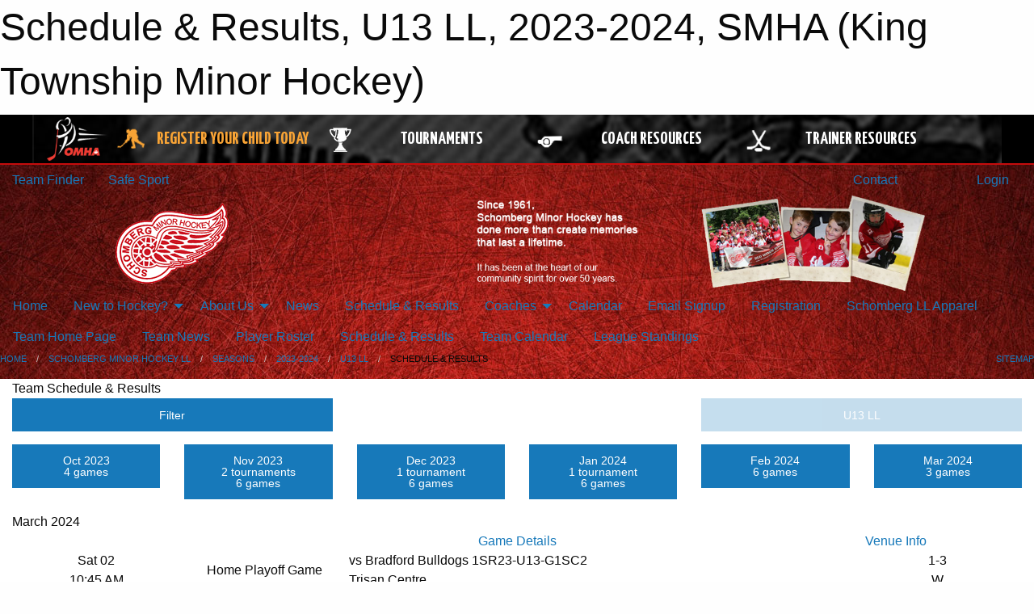

--- FILE ---
content_type: text/html; charset=utf-8
request_url: https://kingminorhockey.com/Teams/1756/Schedule/
body_size: 9919
content:


<!DOCTYPE html>

<html class="no-js" lang="en">
<head><meta charset="utf-8" /><meta http-equiv="x-ua-compatible" content="ie=edge" /><meta name="viewport" content="width=device-width, initial-scale=1.0" /><link rel="preconnect" href="https://cdnjs.cloudflare.com" /><link rel="dns-prefetch" href="https://cdnjs.cloudflare.com" /><link rel="preconnect" href="https://fonts.gstatic.com" /><link rel="dns-prefetch" href="https://fonts.gstatic.com" /><title>
	SMHA > 2023-2024 > U13 LL > Schedule & Results (King Township Minor Hockey)
</title><link rel="stylesheet" href="https://fonts.googleapis.com/css2?family=Oswald&amp;family=Roboto&amp;family=Passion+One:wght@700&amp;display=swap" />

    <!-- Compressed CSS -->
    <link rel="stylesheet" href="https://cdnjs.cloudflare.com/ajax/libs/foundation/6.7.5/css/foundation.min.css" /><link rel="stylesheet" href="https://cdnjs.cloudflare.com/ajax/libs/motion-ui/2.0.3/motion-ui.css" />

    <!--load all styles -->
    
  <meta name="keywords" content="SMHA,KTMH,NKMH,king,minor,hockey,township,rebels,rebellion" /><meta name="description" content="kingminorhockey.com powered by MBSportsWeb" />


<link rel="stylesheet" href="/assets/responsive/css/networks/omha.min.css">
<link href='//fonts.googleapis.com/css?family=Yanone+Kaffeesatz:700|Open+Sans:800italic' rel='stylesheet' type='text/css'>

<style type="text/css" media="print">
    #omha_banner {
        display: none;
    }
</style>

<style type="text/css">
 body { --D-color-rgb-primary: 193,32,40; --D-color-rgb-secondary: 34,34,34; --D-color-rgb-link: 193,32,40; --D-color-rgb-link-hover: 34,34,34; --D-color-rgb-content-link: 193,32,40; --D-color-rgb-content-link-hover: 34,34,34 }  body { --D-fonts-main: 'Roboto', sans-serif }  body { --D-fonts-headings: 'Oswald', sans-serif }  body { --D-fonts-bold: 'Passion One', cursive }  body { --D-wrapper-max-width: 1200px } @media screen and (min-width: 64em) {  .sitecontainer { background-color: rgba(0,0,0,1.0); background-image: url('/domains/kingminorhockey.com/bg_page-schomberg.jpg'); background-position: center top; background-repeat: no-repeat } } @media screen and (max-width: 39.9375em) {  .sitecontainer { background-color: rgba(0,0,0,1.0) } }  .sitecontainer { background-color: rgba(0,0,0,1.0); }  .sitecontainer main .wrapper { background-color: rgba(255,255,255,1.0); }  .bottom-drawer .content { background-color: rgba(255,255,255,1.0); } #wid9 .row-masthead { background-color: transparent } .cMain_ctl29-row-menu.row-menu, .cMain_ctl29-row-menu.row-menu-reveal { --color-bg-rgb-row: 238,238,238; --color-text-rgb-row: 0,0,0; --opacity-bg-row: 1.0; } .cMain_ctl29-row-menu.row-menu, .cMain_ctl29-row-menu.row-menu-reveal { --color-bg-rgb-flyout: 0,0,0; --color-text-rgb-flyout: 255,255,255; --opacity-bg-flyout: 1.0; } .cMain_ctl34-row-breadcrumb.row-breadcrumb { --color-bg-rgb-row: 221,221,221; --color-text-rgb-row: 0,0,0; --opacity-bg-row: 1.0; }
</style>
<link href="/Domains/kingminorhockey.com/favicon.ico" rel="shortcut icon" /><link href="/assets/responsive/css/public.min.css?v=2025.07.27" type="text/css" rel="stylesheet" media="screen" /><link href="/Utils/Styles.aspx?ParentType=Team&amp;ParentID=1756&amp;Mode=Responsive&amp;Version=2026.01.17.20.10.54" type="text/css" rel="stylesheet" media="screen" /><script>var clicky_site_ids = clicky_site_ids || []; clicky_site_ids.push(101028220); var clicky_custom = {};</script>
<script async src="//static.getclicky.com/js"></script>
<script async src="//static.getclicky.com/inc/javascript/video/youtube.js"></script>
<meta name="robots" content="nofollow, noarchive, nosnippet">
<script type='text/javascript'>
  var googletag = googletag || {};
  googletag.cmd = googletag.cmd || [];
  (function() {
    var gads = document.createElement('script'); gads.async = true; gads.type = 'text/javascript'; gads.src = 'https://www.googletagservices.com/tag/js/gpt.js';
    var node = document.getElementsByTagName('script')[0];
    node.parentNode.insertBefore(gads, node);
   })();
</script>


<script type='text/javascript'>
googletag.cmd.push(function() {
var mapping = googletag.sizeMapping()
.addSize([1050,200], [970,90])
.addSize([800,200], [728,90])
.addSize([300,200], [320,50])
.build();
googletag.defineSlot('/173749664/Associaiton_Top_Leaderboard', [[320, 50], [970, 90], [728, 90]], 'div-gpt-ad-1438177044647-0').addService(googletag.pubads()).defineSizeMapping(mapping);
googletag.defineSlot('/173749664/Association_Bottom_Leaderboard', [[320, 50], [970, 90], [728, 90]], 'div-gpt-ad-1432842384957-0').addService(googletag.pubads()).defineSizeMapping(mapping);
googletag.pubads().enableSingleRequest();
googletag.pubads().collapseEmptyDivs();
googletag.enableServices();
});
</script>

</head>
<body>
    
    
  <h1 class="hidden">Schedule & Results, U13 LL, 2023-2024, SMHA (King Township Minor Hockey)</h1>

    <form method="post" action="/Teams/1756/Schedule/" id="frmMain">
<div class="aspNetHidden">
<input type="hidden" name="tlrk_ssm_TSSM" id="tlrk_ssm_TSSM" value="" />
<input type="hidden" name="tlrk_sm_TSM" id="tlrk_sm_TSM" value="" />
<input type="hidden" name="__EVENTTARGET" id="__EVENTTARGET" value="" />
<input type="hidden" name="__EVENTARGUMENT" id="__EVENTARGUMENT" value="" />
<input type="hidden" name="__VIEWSTATE" id="__VIEWSTATE" value="+Y07JghcTW7dgoLXSj2JJMEUf30bNBgELD/1htbpLAC3pWqXMB0HsOLwrTc65GzmYLnZZYSgtU1wG2kfOp1pr/ONuPTB4hvLv/SQ8VuNORzil0H8Q/F3AYjRKL0UbMK80diHWJZBtJ+Xasr6QOnLE4XpzNL1R1A6b+QUTz/fyBE2Gc2LjEGZQIG3Ljd7jBP0GDh5cleHSqOpfqEacpRS5DQftbpGPfDZHGrVEK8wbJZHJmfvxlu/yzLsCVWzZ9K/pSCqRfyoygqEwKXbgH6P3As5P/s8yoIWrTFwhs9AUYR4vn6Z4YjP9Ay0ZSI7/oyHzFc2umDopQ/ckS2zO/4ZNP4CeYa6yzHSCA/gEH1qUAc3+RY4DYKs35ILv92gkx5RF7jQd4q22F+xLdH7mrTTibsAkR9W2zTnnQFihtBI3h7jMEMe4xmrfWhIWiCEuTeQBSYe9A3InzjewZ2LGPy2roNxA8VXVgYy7A+ApbLU6ubW7mAkBJR0Dcql1qpK/ziCsuGQAZ0vnRovQeCAHkdofw==" />
</div>

<script type="text/javascript">
//<![CDATA[
var theForm = document.forms['frmMain'];
if (!theForm) {
    theForm = document.frmMain;
}
function __doPostBack(eventTarget, eventArgument) {
    if (!theForm.onsubmit || (theForm.onsubmit() != false)) {
        theForm.__EVENTTARGET.value = eventTarget;
        theForm.__EVENTARGUMENT.value = eventArgument;
        theForm.submit();
    }
}
//]]>
</script>


<script src="/WebResource.axd?d=pynGkmcFUV13He1Qd6_TZH9WT5s_ZQ3cQzj6on4Nz15VyC-r7siiXPUcPnwvs2zGOEFBtm5O4DOQpbu3oDRFnA2&amp;t=638901397900000000" type="text/javascript"></script>


<script src="https://ajax.aspnetcdn.com/ajax/4.5.2/1/MicrosoftAjax.js" type="text/javascript"></script>
<script src="https://ajax.aspnetcdn.com/ajax/4.5.2/1/MicrosoftAjaxWebForms.js" type="text/javascript"></script>
<script src="/assets/core/js/web/web.min.js?v=2025.07.27" type="text/javascript"></script>
<script src="https://d2i2wahzwrm1n5.cloudfront.net/ajaxz/2025.2.609/Common/Core.js" type="text/javascript"></script>
<script src="https://d2i2wahzwrm1n5.cloudfront.net/ajaxz/2025.2.609/Ajax/Ajax.js" type="text/javascript"></script>
<div class="aspNetHidden">

	<input type="hidden" name="__VIEWSTATEGENERATOR" id="__VIEWSTATEGENERATOR" value="CA0B0334" />
	<input type="hidden" name="__EVENTVALIDATION" id="__EVENTVALIDATION" value="U/M3WGVqI25ZBaIyX+habIMk/jmRzdDnmX+/hGZ+GE3HtZ4a6gT2J8WKOcXRAPbAbpmgo8y3a5szrcElvj1l/++Nn0VCFVEG1vscAyhLSG0G42N91zKe6jfAqrcrj8oK" />
</div>
        <script type="text/javascript">
//<![CDATA[
Sys.WebForms.PageRequestManager._initialize('ctl00$tlrk_sm', 'frmMain', ['tctl00$tlrk_ramSU','tlrk_ramSU'], [], [], 90, 'ctl00');
//]]>
</script>

        <!-- 2025.2.609.462 --><div id="tlrk_ramSU">
	<span id="tlrk_ram" style="display:none;"></span>
</div>
        




<div id="omha_banner" style="position:relative; z-index: 1000;">
    <div class="grid-container">
        <div class="grid-x align-middle">
            <div class="cell shrink">
                <a href="http://www.omha.net/" target="_blank" title="Link to OMHA Website" rel="noopener">
                    <img src="//mbswcdn.com/img/omha/network_omha_logo.png" class="omha-logo" alt="OMHA Logo" />
                </a>
            </div>
            <div class="cell auto text-center hide-for-large">
                <button class="dropdown button hollow secondary" style="margin: 0;" type="button" data-open="omha_network_modal">OMHA Digital Network</button>
            </div>
            <div class="cell auto show-for-large">
                <div class="grid-x align-middle align-justify omha-links">
                    <div class="cell auto omha-hover omha-link text-center"><a class="" href="/Register/" target="" rel="noopener" title="Register Your Child Today"><div class="grid-x align-middle"><div class="cell shrink icon"><img src="https://omhaoffice.com/public/images/common/pages/NetworkBanner/hockey_player_yellow.png" alt="Icon for Register Your Child Today" /></div><div class="cell auto text-center"><span style="color: #F9A435;">Register Your Child Today</span></div></div></a></div><div class="cell auto omha-hover omha-link text-center"><a class="" href="https://www.omha.net/findatournament?utm_source=OMHA_Network&utm_medium=rss&utm_campaign=Tournaments" target="_blank" rel="noopener" title="Tournaments"><div class="grid-x align-middle"><div class="cell shrink icon"><img src="https://omhaoffice.com/public/images/common/pages/NetworkBanner/network_tournaments.png" alt="Icon for Tournaments" /></div><div class="cell auto text-center">Tournaments</div></div></a></div><div class="cell auto omha-hover omha-link text-center"><a class="" href="https://www.omha.net/coach?utm_source=OMHA_Network&utm_medium=rss&utm_campaign=Coaches" target="_blank" rel="noopener" title="Coach Resources"><div class="grid-x align-middle"><div class="cell shrink icon"><img src="https://omhaoffice.com/public/images/common/pages/NetworkBanner/network_coach_resources.png" alt="Icon for Coach Resources" /></div><div class="cell auto text-center">Coach Resources</div></div></a></div><div class="cell auto omha-hover omha-link text-center"><a class="" href="https://www.omha.net/trainer?utm_source=OMHA_Network&utm_medium=rss&utm_campaign=Trainers" target="_blank" rel="noopener" title="Trainer Resources"><div class="grid-x align-middle"><div class="cell shrink icon"><img src="https://omhaoffice.com/public/images/common/pages/NetworkBanner/network_clinics.png" alt="Icon for Trainer Resources" /></div><div class="cell auto text-center">Trainer Resources</div></div></a></div>
                </div>
            </div>
            <div class="cell shrink">
                <div class="grid-x small-up-4 large-up-2 text-center social-icons">
                    <div class="cell shrink"><a href="https://www.facebook.com/OntarioMinorHockey" target="_blank" rel="noopener"><i class="fab fa-facebook-square" title="OMHA Facebook Page"></i></a></div>
                    <div class="cell shrink"><a href="https://x.com/HometownHockey" target="_blank" rel="noopener"><i class="fab fa-square-x-twitter" title="OMHA X Account"></i></a></div>
                    <div class="cell shrink"><a href="https://www.youtube.com/user/OntarioMinorHockey" target="_blank" rel="noopener"><i class="fab fa-youtube-square" title="OMHA YouTube Channel"></i></a></div>
                    <div class="cell shrink"><a href="https://instagram.com/ontariominorhockey" target="_blank" rel="noopener"><i class="fab fa-instagram-square" title="OMHA Instagram Page"></i></a></div>
                </div>
            </div>
        </div>
    </div>
    <div class="large reveal" id="omha_network_modal" data-reveal data-v-offset="0">
        <h3 class="h3">
            <img src="//mbswcdn.com/img/omha/network_omha_logo.png" class="omha-logo" alt="OMHA Logo" />
            OMHA Digital Network
        </h3>
        <div class="stacked-for-small button-group hollow secondary expanded"><a class=" button modal-link" href="/Register/" target="" rel="noopener" title="Register Your Child Today"><img src="https://omhaoffice.com/public/images/common/pages/NetworkBanner/hockey_player_yellow.png" alt="Icon for Register Your Child Today" /><span style="color: #F9A435;">Register Your Child Today</span></a><a class=" button modal-link" href="https://www.omha.net/findatournament?utm_source=OMHA_Network&utm_medium=rss&utm_campaign=Tournaments" target="_blank" rel="noopener" title="Tournaments"><img src="https://omhaoffice.com/public/images/common/pages/NetworkBanner/network_tournaments.png" alt="Icon for Tournaments" />Tournaments</a><a class=" button modal-link" href="https://www.omha.net/coach?utm_source=OMHA_Network&utm_medium=rss&utm_campaign=Coaches" target="_blank" rel="noopener" title="Coach Resources"><img src="https://omhaoffice.com/public/images/common/pages/NetworkBanner/network_coach_resources.png" alt="Icon for Coach Resources" />Coach Resources</a><a class=" button modal-link" href="https://www.omha.net/trainer?utm_source=OMHA_Network&utm_medium=rss&utm_campaign=Trainers" target="_blank" rel="noopener" title="Trainer Resources"><img src="https://omhaoffice.com/public/images/common/pages/NetworkBanner/network_clinics.png" alt="Icon for Trainer Resources" />Trainer Resources</a></div>
        <button class="close-button" data-close aria-label="Close modal" type="button">
            <span aria-hidden="true">&times;</span>
        </button>
    </div>
</div>





        
  <div class="sitecontainer"><div id="row4" class="row-outer  not-editable"><div class="row-inner"><div id="wid5"><div class="outer-top-bar"><div class="wrapper row-top-bar"><div class="grid-x grid-padding-x align-middle"><div class="cell shrink show-for-small-only"><div class="cell small-6" data-responsive-toggle="top_bar_links" data-hide-for="medium"><button title="Toggle Top Bar Links" class="menu-icon" type="button" data-toggle></button></div></div><div class="cell shrink"><a href="/Seasons/Current/">Team Finder</a></div><div class="cell shrink"><a href="/SafeSport/">Safe Sport</a></div><div class="cell auto show-for-medium"><ul class="menu align-right"><li><a href="/Contact/"><i class="fas fa-address-book" title="Contacts"></i>&nbsp;Contact</a></li><li><a href="/Search/"><i class="fas fa-search" title="Search"></i><span class="hide-for-medium">&nbsp;Search</span></a></li></ul></div><div class="cell auto medium-shrink text-right"><ul class="dropdown menu align-right" data-dropdown-menu><li><a href="/Account/Login/?ReturnUrl=%2fTeams%2f1756%2fSchedule%2f" rel="nofollow"><i class="fas fa-sign-in-alt"></i>&nbsp;Login</a></li></ul></div></div><div id="top_bar_links" class="hide-for-medium" style="display:none;"><ul class="vertical menu"><li><a href="/Contact/"><i class="fas fa-address-book" title="Contacts"></i>&nbsp;Contact</a></li><li><a href="/Search/"><i class="fas fa-search" title="Search"></i><span class="hide-for-medium">&nbsp;Search</span></a></li></ul></div></div></div>
</div></div></div><header id="header" class="hide-for-print"><div id="row6" class="row-outer  not-editable"><div class="row-inner wrapper"><div id="wid7">
</div></div></div><div id="row22" class="row-outer  not-editable"><div class="row-inner wrapper"><div id="wid23"></div></div></div><div id="row8" class="row-outer  not-editable"><div class="row-inner wrapper"><div id="wid9"><div class="cMain_ctl19-row-masthead row-masthead"><div class="grid-x align-middle text-center"><div class="cell small-4"><a href="/"><img class="contained-image" src="/domains/kingminorhockey.com/Logos/schomberg-small.png" alt="Main Logo" /></a></div><div class="cell small-8"><img class="contained-image" src="/domains/kingminorhockey.com/bg_header-schomberg.png" alt="Banner Image" /></div></div></div>
</div></div></div><div id="row10" class="row-outer  not-editable"><div class="row-inner wrapper"><div id="wid11">
<div class="cMain_ctl24-row-menu row-menu">
    <div class="grid-x align-middle">
        
        <nav class="cell auto">
            <div class="title-bar" data-responsive-toggle="cMain_ctl24_menu" data-hide-for="large">
                <div class="title-bar-left flex-child-shrink">
                    <div class="grid-x align-middle">
                        
                    </div>
                </div>
                <div class="title-bar-right flex-child-grow">
                    <div class="grid-x align-middle">
                        <div class="cell auto"></div>
                        
                        <div class="cell shrink">
                            <div class="title-bar-title" data-toggle="cMain_ctl24_menu">Schomberg Minor Hockey LL Menu&nbsp;<i class="fas fa-bars"></i></div>
                        </div>
                    </div>
                </div>
            </div>
            <ul id="cMain_ctl24_menu" style="display: none;" class="vertical large-horizontal menu " data-responsive-menu="drilldown large-dropdown" data-back-button='<li class="js-drilldown-back"><a class="sh-menu-back"></a></li>'>
                <li><a href="/Categories/1000/">Home</a></li><li><a>New to Hockey?</a><ul class="menu vertical nested"><li><a href="/Categories/1000/Pages/7851/Overview_About/">Overview/About</a></li><li><a href="/Categories/1000/Pages/7852/How_to_Register_for_the_first_time/">How to Register for the first time</a></li><li><a href="/Categories/1000/Pages/7853/Learn_to_Skate_Program/">Learn to Skate Program</a></li><li><a href="/Categories/1000/Pages/7854/Links_and_Resources/">Links and Resources</a></li><li><a href="/Categories/1000/Pages/7855/FAQ/">FAQ</a></li></ul></li><li><a>About Us</a><ul class="menu vertical nested"><li><a href="/Categories/1000/Libraries/1710/Bylaws_and_Constitution/">Constitution, Bylaws and Rules</a></li><li><a href="/Categories/1000/Pages/1702/History/">History</a></li></ul></li><li><a href="/Categories/1000/Articles/">News</a></li><li><a href="/Categories/1000/Schedule/">Schedule & Results</a></li><li><a>Coaches</a><ul class="menu vertical nested"><li><a href="/Categories/1000/Forms/5257/2024_25_Local_League_Coach_Application/">LL Coach Application</a></li><li><a href="/Categories/1000/Coaches/1004/">Coaches</a></li></ul></li><li><a href="/Categories/1000/Calendar/">Calendar</a></li><li><a href="https://mailchi.mp/62483a544b9f/jt4y7scexd" target="blank"><i class="fa fa-external-link-alt"></i>Email Signup</a></li><li><a href="/Pages/1028/Registration_Links/">Registration</a></li><li><a href="https://www.hockeylion.ca/collections/schomberg-red-wings-team-wear" target="blank"><i class="fa fa-external-link-alt"></i>Schomberg LL Apparel</a></li>
            </ul>
        </nav>
        
    </div>
    
</div>
</div></div></div><div id="row14" class="row-outer  not-editable"><div class="row-inner wrapper"><div id="wid15">
<div class="cMain_ctl29-row-menu row-menu">
    <div class="grid-x align-middle">
        
        <nav class="cell auto">
            <div class="title-bar" data-responsive-toggle="cMain_ctl29_menu" data-hide-for="large">
                <div class="title-bar-left flex-child-shrink">
                    <div class="grid-x align-middle">
                        
                    </div>
                </div>
                <div class="title-bar-right flex-child-grow">
                    <div class="grid-x align-middle">
                        <div class="cell auto"></div>
                        
                        <div class="cell shrink">
                            <div class="title-bar-title" data-toggle="cMain_ctl29_menu">U13 LL Menu&nbsp;<i class="fas fa-bars"></i></div>
                        </div>
                    </div>
                </div>
            </div>
            <ul id="cMain_ctl29_menu" style="display: none;" class="vertical large-horizontal menu " data-responsive-menu="drilldown large-dropdown" data-back-button='<li class="js-drilldown-back"><a class="sh-menu-back"></a></li>'>
                <li><a href="/Teams/1756/">Team Home Page</a></li><li><a href="/Teams/1756/Articles/">Team News</a></li><li><a href="/Teams/1756/Players/">Player Roster</a></li><li><a href="/Teams/1756/Schedule/">Schedule & Results</a></li><li><a href="/Teams/1756/Calendar/">Team Calendar</a></li><li><a href="http://www.theonedb.com/Teams/74211?src=mbsw" target="blank"><i class="fa fa-external-link-alt"></i>League Standings</a></li>
            </ul>
        </nav>
        
    </div>
    
</div>
</div></div></div><div id="row12" class="row-outer  not-editable"><div class="row-inner wrapper"><div id="wid13">
<div class="cMain_ctl34-row-breadcrumb row-breadcrumb">
    <div class="grid-x"><div class="cell auto"><nav aria-label="You are here:" role="navigation"><ul class="breadcrumbs"><li><a href="/" title="Main Home Page">Home</a></li><li><a href="/Categories/1000/" title="Schomberg Minor Hockey LL Home Page">Schomberg Minor Hockey LL</a></li><li><a href="/Seasons/" title="List of seasons">Seasons</a></li><li><a href="/Seasons/1736/" title="Season details for 2023-2024">2023-2024</a></li><li><a href="/Teams/1756/" title="U13 LL Home Page">U13 LL</a></li><li>Schedule & Results</li></ul></nav></div><div class="cell shrink"><ul class="breadcrumbs"><li><a href="/Sitemap/" title="Go to the sitemap page for this website"><i class="fas fa-sitemap"></i><span class="show-for-large">&nbsp;Sitemap</span></a></li></ul></div></div>
</div>
</div></div></div></header><main id="main"><div class="wrapper"><div id="row24" class="row-outer"><div class="row-inner"><div id="wid25">
<div class="cMain_ctl41-outer">
    
<!-- Associaiton_Top_Leaderboard -->
<div class="noPrint"><div id='div-gpt-ad-1438177044647-0' class='adunit'>
<script type='text/javascript'>
googletag.cmd.push(function() { googletag.display('div-gpt-ad-1438177044647-0'); });
</script>
</div></div>


</div>
</div></div></div><div id="row28" class="row-outer"><div class="row-inner"><div id="wid29"></div></div></div><div id="row1" class="row-outer"><div class="row-inner"><div class="grid-x grid-padding-x"><div id="row1col2" class="cell small-12 medium-12 large-12 "><div id="wid3">
<div class="cMain_ctl53-outer widget">
    <div class="mod"><div class="clipper"><div class="modTitle"><span>Team Schedule & Results</span></div></div><div class="modBody"><div class="grid-x grid-padding-x align-middle filter-row"><div class="cell shrink medium-5 large-4"><div class="grid-x"><div class="cell auto"><button type="button" class="button modal-button expanded themed outline filter-button" data-open="schedules_filter_modal"><div class="grid-x align-middle"><i class="cell left small-auto medium-shrink fas fa-filter"></i><div class="cell auto hide-for-small-only">Filter</div></div></button><div class="reveal  modal-content " id="schedules_filter_modal" data-reveal><div class="card themed level-0">
<div class="card-divider flex-container"><div class="flex-child-grow h4">Game Status</div><div class="flex-child-shrink h5"></div></div>
<div class="card-section">
<div class=" filter-row"><button type="button" class="button modal-button expanded themed outline selector-button disabled" disabled="disabled"><div class="grid-x align-middle"><div class="cell auto hide-for-small-only">All Scheduled Games<div class="line2">31 Games</div></div><i class="cell right small-auto medium-shrink fas fa-caret-square-down"></i></div></button></div></div>
</div>
<div class="card themed level-0">
<div class="card-divider flex-container"><div class="flex-child-grow h4">Filter By Opponent</div><div class="flex-child-shrink h5"></div></div>
<div class="card-section">
<div class=" filter-row"><button type="button" class="button modal-button expanded themed outline selector-button" data-open="schedule_opponent_reveal"><div class="grid-x align-middle"><div class="cell auto">All Opponents<div class="line2">31 games</div></div><i class="cell right shrink fas fa-caret-square-down"></i></button><div class="reveal  modal-content " id="schedule_opponent_reveal" data-reveal><div class="card themed level-0">
<div class="card-section">
<div class="grid-x grid-margin-x small-up-1 medium-up-1 large-up-1 site-list filter-options">
<div class="cell callout team text-center current">All Opponents<div class="line2">31 games</div></div></div><div class="grid-x grid-margin-x small-up-1 medium-up-2 large-up-2 site-list filter-options">
<a href="/Teams/1756/Schedule/?O=beeton+stingers" class="cell callout team text-center ">Beeton Stingers<div class="line2">2 games</div></a><a href="/Teams/1756/Schedule/?O=bradford+bulldogs+1" class="cell callout team text-center ">Bradford Bulldogs 1<div class="line2">5 games</div></a><a href="/Teams/1756/Schedule/?O=bradford+bulldogs+2" class="cell callout team text-center ">Bradford Bulldogs 2<div class="line2">2 games</div></a><a href="/Teams/1756/Schedule/?O=bradford+bulldogs+3" class="cell callout team text-center ">Bradford Bulldogs 3<div class="line2">6 games</div></a><a href="/Teams/1756/Schedule/?O=bradford+bulldogs+4" class="cell callout team text-center ">Bradford Bulldogs 4<div class="line2">2 games</div></a><a href="/Teams/1756/Schedule/?O=east+gwillimbury+eagles+1" class="cell callout team text-center ">East Gwillimbury Eagles 1<div class="line2">2 games</div></a><a href="/Teams/1756/Schedule/?O=east+gwillimbury+eagles+2" class="cell callout team text-center ">East Gwillimbury Eagles 2<div class="line2">2 games</div></a><a href="/Teams/1756/Schedule/?O=georgina+blaze+1" class="cell callout team text-center ">Georgina Blaze 1<div class="line2">2 games</div></a><a href="/Teams/1756/Schedule/?O=georgina+blaze+2" class="cell callout team text-center ">Georgina Blaze 2<div class="line2">2 games</div></a><a href="/Teams/1756/Schedule/?O=innisfil+winterhawks" class="cell callout team text-center ">Innisfil Winterhawks<div class="line2">1 game</div></a><a href="/Teams/1756/Schedule/?O=lefroy+ice+breakers" class="cell callout team text-center ">Lefroy Ice Breakers<div class="line2">2 games</div></a><a href="/Teams/1756/Schedule/?O=oak+ridges+kings" class="cell callout team text-center ">Oak Ridges Kings<div class="line2">1 game</div></a><a href="/Teams/1756/Schedule/?O=thornton+tigers" class="cell callout team text-center ">Thornton Tigers<div class="line2">2 games</div></a></div></div>
</div>
<button class="close-button" data-close aria-label="Close modal" type="button"><span aria-hidden="true">&times;</span></button></div></div></div>
</div>
<div class="card themed level-0">
<div class="card-divider flex-container"><div class="flex-child-grow h4">Filter By Venue</div><div class="flex-child-shrink h5"></div></div>
<div class="card-section">
<div class=" filter-row"><button type="button" class="button modal-button expanded themed outline selector-button" data-open="schedule_venue_reveal"><div class="grid-x align-middle"><div class="cell auto">All Venues<div class="line2">31 games</div></div><i class="cell right shrink fas fa-caret-square-down"></i></button><div class="reveal  modal-content " id="schedule_venue_reveal" data-reveal><div class="card themed level-0">
<div class="card-section">
<div class="grid-x grid-margin-x small-up-1 medium-up-1 large-up-1 site-list filter-options">
<div class="cell callout team text-center current">All Venues<div class="line2">31 games</div></div></div><div class="heading-4-wrapper"><div class="heading-4"><span class="pre"></span><span class="text">Home Venues</span><span class="suf"></span></div></div><div class="grid-x grid-margin-x small-up-1 medium-up-1 large-up-1 site-list filter-options">
<a href="/Teams/1756/Schedule/?V=trisan+centre" class="cell callout team text-center ">Trisan Centre<div class="line2">16 games</div></a></div><div class="heading-4-wrapper"><div class="heading-4"><span class="pre"></span><span class="text">Away Venues</span><span class="suf"></span></div></div><div class="grid-x grid-margin-x small-up-1 medium-up-2 large-up-2 site-list filter-options">
<a href="/Teams/1756/Schedule/?V=bob+fallis" class="cell callout team text-center ">Bob Fallis<div class="line2">6 games</div></a><a href="/Teams/1756/Schedule/?V=bradford+leisure+(green)" class="cell callout team text-center ">Bradford Leisure (Green)<div class="line2">1 game</div></a><a href="/Teams/1756/Schedule/?V=bradford+leisure+(paul+dossey)" class="cell callout team text-center ">Bradford Leisure (Paul Dossey)<div class="line2">1 game</div></a><a href="/Teams/1756/Schedule/?V=egsc+(west)" class="cell callout team text-center ">EGSC (West)<div class="line2">2 games</div></a><a href="/Teams/1756/Schedule/?V=ice+palace+(blue)" class="cell callout team text-center ">Ice Palace (Blue)<div class="line2">2 games</div></a><a href="/Teams/1756/Schedule/?V=sscc+(lefroy)" class="cell callout team text-center ">SSCC (Lefroy)<div class="line2">1 game</div></a><a href="/Teams/1756/Schedule/?V=thornton" class="cell callout team text-center ">Thornton<div class="line2">1 game</div></a><a href="/Teams/1756/Schedule/?V=tottenham+rec" class="cell callout team text-center ">Tottenham Rec<div class="line2">1 game</div></a></div></div>
</div>
<button class="close-button" data-close aria-label="Close modal" type="button"><span aria-hidden="true">&times;</span></button></div></div></div>
</div>
<button class="close-button" data-close aria-label="Close modal" type="button"><span aria-hidden="true">&times;</span></button></div></div><div class="cell shrink"></div></div></div><div class="cell auto medium-6 medium-offset-1 large-4 large-offset-4"><button type="button" class="button modal-button expanded themed outline selector-button disabled" disabled="disabled"><div class="grid-x align-middle"><div class="cell auto hide-for-small-only">U13 LL</div><i class="cell right small-auto medium-shrink fas fa-caret-square-down"></i></div></button></div></div><div class="grid-x grid-padding-x text-center sched-groups"><div class="cell small-12 large-auto"><a class="button expanded themed outline" href="/Teams/1756/Schedule/?Month=10&Year=2023"><div class="grid-x"><div class="cell small-5 large-12"><span>Oct 2023<span></div><div class="cell auto large-12">4 games</div></div></a></div><div class="cell small-12 large-auto"><a class="button expanded themed outline" href="/Teams/1756/Schedule/?Month=11&Year=2023"><div class="grid-x"><div class="cell small-5 large-12"><span>Nov 2023<span></div><div class="cell auto large-12">2 tournaments</div><div class="cell auto large-12">6 games</div></div></a></div><div class="cell small-12 large-auto"><a class="button expanded themed outline" href="/Teams/1756/Schedule/?Month=12&Year=2023"><div class="grid-x"><div class="cell small-5 large-12"><span>Dec 2023<span></div><div class="cell auto large-12">1 tournament</div><div class="cell auto large-12">6 games</div></div></a></div><div class="cell small-12 large-auto"><a class="button expanded themed outline" href="/Teams/1756/Schedule/?Month=1&Year=2024"><div class="grid-x"><div class="cell small-5 large-12"><span>Jan 2024<span></div><div class="cell auto large-12">1 tournament</div><div class="cell auto large-12">6 games</div></div></a></div><div class="cell small-12 large-auto"><a class="button expanded themed outline" href="/Teams/1756/Schedule/?Month=2&Year=2024"><div class="grid-x"><div class="cell small-5 large-12"><span>Feb 2024<span></div><div class="cell auto large-12">6 games</div></div></a></div><div class="cell small-12 large-auto"><span class="button expanded themed"><div class="grid-x"><div class="cell small-5 large-12"><span>Mar 2024<span></div><div class="cell auto large-12">3 games</div></div></span></div></div><div class="heading-1-wrapper"><div class="heading-1"><span class="pre"></span><span class="text">March 2024</span><span class="suf"></span></div></div><div class="grid-x grid-padding-x"><div class="cell small-12 cal-items"><div class="day-details full"><div class="event-list-item   hover-function"><div class="content hover-function-links"><div class="hover-overlay grid-x align-middle text-center"><div class="cell small-3"></div><div class="cell small-6"><a class="flex-child-shrink text-center " href="/Teams/1756/Games/32648/">Game Details</a></div><div class="cell small-3"><a class="local" href="/Teams/1756/Venues/1/?Day=02&Month=03&Year=2024">Venue Info</a></div></div><div class="grid-x align-middle"><div class="cell small-2 text-center"><div class="time-primary"><div class="day_of_month">Sat 02</div>10:45 AM</div></div><div class="cell small-2 text-center"><div class="tag-list"><div class="tag home playoff game">Home Playoff Game</div></div></div><div class="cell small-6"><div class="subject-text">vs Bradford Bulldogs 1<span class="game_no">SR23-U13-G1SC2</span></div><div class="location local">Trisan Centre</div></div><div class="cell small-2 text-center"><div class="related-info"><div class="game_score">1-3</div><div class="game_result win">W</div></div></div></div></div></div><div class="event-list-item   hover-function"><div class="content hover-function-links"><div class="hover-overlay grid-x align-middle text-center"><div class="cell small-3"></div><div class="cell small-6"><a class="flex-child-shrink text-center " href="/Teams/1756/Games/32924/">Game Details</a></div><div class="cell small-3"><a class="remote" href="https://www.theonedb.com/Venues/FindForGame/2033421" rel="noopener" target="_blank">Venue Info</a></div></div><div class="grid-x align-middle"><div class="cell small-2 text-center"><div class="time-primary"><div class="day_of_month">Sun 03</div>2:00 PM</div></div><div class="cell small-2 text-center"><div class="tag-list"><div class="tag away playoff game">Away Playoff Game</div></div></div><div class="cell small-6"><div class="subject-text">@ Bradford Bulldogs 1<span class="game_no">SR23-U13-G1SC3</span></div><div class="location remote">Bob Fallis</div></div><div class="cell small-2 text-center"><div class="related-info"><div class="game_score">1-1</div><div class="game_result"></div></div></div></div></div></div><div class="event-list-item   hover-function"><div class="content hover-function-links"><div class="hover-overlay grid-x align-middle text-center"><div class="cell small-3"></div><div class="cell small-6"><a class="flex-child-shrink text-center " href="/Teams/1756/Games/32958/">Game Details</a></div><div class="cell small-3"><a class="local" href="/Teams/1756/Venues/1/?Day=04&Month=03&Year=2024">Venue Info</a></div></div><div class="grid-x align-middle"><div class="cell small-2 text-center"><div class="time-primary"><div class="day_of_month">Mon 04</div>7:00 PM</div></div><div class="cell small-2 text-center"><div class="tag-list"><div class="tag home playoff game">Home Playoff Game</div></div></div><div class="cell small-6"><div class="subject-text">vs Bradford Bulldogs 1<span class="game_no">SR23-U13-G1SC4</span></div><div class="location local">Trisan Centre</div></div><div class="cell small-2 text-center"><div class="related-info"><div class="game_score">1-0</div><div class="game_result loss">L</div></div></div></div></div></div></div></div></div></div></div>
</div>
</div></div></div></div></div><div id="row16" class="row-outer  not-editable"><div class="row-inner wrapper"><div id="wid17">
<div class="cMain_ctl60-outer widget">
    <div class="callout small warning text-center">This Team is part of the 2023-2024 season, which is not set as the current season.</div>
</div>
</div></div></div><div id="row26" class="row-outer"><div class="row-inner"><div id="wid27">
<div class="cMain_ctl65-outer">
    
<!-- Association_Bottom_Leaderboard -->
<div class="noPrint"><div id='div-gpt-ad-1432842384957-0' class='adunit'>
<script type='text/javascript'>
googletag.cmd.push(function() { googletag.display('div-gpt-ad-1432842384957-0'); });
</script>
</div></div>


</div>
</div></div></div></div></main><footer id="footer" class="hide-for-print"><div id="row18" class="row-outer  not-editable"><div class="row-inner wrapper"><div id="wid19">
    <div class="cMain_ctl72-row-footer row-footer">
        <div class="grid-x"><div class="cell medium-6"><div class="sportsheadz"><div class="grid-x"><div class="cell small-6 text-center sh-logo"><a href="/Teams/1756/App/" rel="noopener" title="More information about the Sportsheadz App"><img src="https://mbswcdn.com/img/sportsheadz/go-mobile.png" alt="Sportsheadz Go Mobile!" /></a></div><div class="cell small-6"><h3>Get Mobile!</h3><p>Download our mobile app to stay up to date on all the latest scores, stats, and schedules</p><div class="app-store-links"><div class="cell"><a href="/Teams/1756/App/" rel="noopener" title="More information about the Sportsheadz App"><img src="https://mbswcdn.com/img/sportsheadz/appstorebadge-300x102.png" alt="Apple App Store" /></a></div><div class="cell"><a href="/Teams/1756/App/" rel="noopener" title="More information about the Sportsheadz App"><img src="https://mbswcdn.com/img/sportsheadz/google-play-badge-1-300x92.png" alt="Google Play Store" /></a></div></div></div></div></div></div><div class="cell medium-6"><div class="contact"><h3>Contact Us</h3>Visit our <a href="/Contact">Contact</a> page for more contact details.</div></div></div><div class="grid-x grid-padding-x grid-padding-y align-middle text-center"><div class="cell small-12"><div class="org"><span></span></div><div class="site"><span>2023-2024 SMHA - U13 LL</span></div></div></div>
    </div>
</div></div></div><div id="row20" class="row-outer  not-editable"><div class="row-inner wrapper"><div id="wid21">

<div class="cMain_ctl77-outer">
    <div class="row-footer-terms">
        <div class="grid-x grid-padding-x grid-padding-y">
            <div class="cell">
                <ul class="menu align-center">
                    <li><a href="https://mail.mbsportsweb.ca/" rel="nofollow">Webmail</a></li>
                    <li id="cMain_ctl77_li_safesport"><a href="/SafeSport/">Safe Sport</a></li>
                    <li><a href="/Privacy-Policy/">Privacy Policy</a></li>
                    <li><a href="/Terms-Of-Use/">Terms of Use</a></li>
                    <li><a href="/Help/">Website Help</a></li>
                    <li><a href="/Sitemap/">Sitemap</a></li>
                    <li><a href="/Contact/">Contact</a></li>
                    <li><a href="/Subscribe/">Subscribe</a></li>
                </ul>
            </div>
        </div>
    </div>
</div>
</div></div></div></footer></div>
  
  
  

        
        
        <input type="hidden" name="ctl00$hfCmd" id="hfCmd" />
        <script type="text/javascript">
            //<![CDATA[
            function get_HFID() { return "hfCmd"; }
            function toggleBio(eLink, eBio) { if (document.getElementById(eBio).style.display == 'none') { document.getElementById(eLink).innerHTML = 'Hide Bio'; document.getElementById(eBio).style.display = 'block'; } else { document.getElementById(eLink).innerHTML = 'Show Bio'; document.getElementById(eBio).style.display = 'none'; } }
            function get_WinHeight() { var h = (typeof window.innerHeight != 'undefined' ? window.innerHeight : document.body.offsetHeight); return h; }
            function get_WinWidth() { var w = (typeof window.innerWidth != 'undefined' ? window.innerWidth : document.body.offsetWidth); return w; }
            function StopPropagation(e) { e.cancelBubble = true; if (e.stopPropagation) { e.stopPropagation(); } }
            function set_cmd(n) { var t = $get(get_HFID()); t.value = n, __doPostBack(get_HFID(), "") }
            function set_cookie(n, t, i) { var r = new Date; r.setDate(r.getDate() + i), document.cookie = n + "=" + escape(t) + ";expires=" + r.toUTCString() + ";path=/;SameSite=Strict"; }
            function get_cookie(n) { var t, i; if (document.cookie.length > 0) { t = document.cookie.indexOf(n + "="); if (t != -1) return t = t + n.length + 1, i = document.cookie.indexOf(";", t), i == -1 && (i = document.cookie.length), unescape(document.cookie.substring(t, i)) } return "" }
            function Track(goal_name) { if (typeof (clicky) != "undefined") { clicky.goal(goal_name); } }
                //]]>
        </script>
    

<script type="text/javascript">
//<![CDATA[
window.__TsmHiddenField = $get('tlrk_sm_TSM');Sys.Application.add_init(function() {
    $create(Telerik.Web.UI.RadAjaxManager, {"_updatePanels":"","ajaxSettings":[],"clientEvents":{OnRequestStart:"",OnResponseEnd:""},"defaultLoadingPanelID":"","enableAJAX":true,"enableHistory":false,"links":[],"styles":[],"uniqueID":"ctl00$tlrk_ram","updatePanelsRenderMode":0}, null, null, $get("tlrk_ram"));
});
//]]>
</script>
</form>

    <script src="https://cdnjs.cloudflare.com/ajax/libs/jquery/3.6.0/jquery.min.js"></script>
    <script src="https://cdnjs.cloudflare.com/ajax/libs/what-input/5.2.12/what-input.min.js"></script>
    <!-- Compressed JavaScript -->
    <script src="https://cdnjs.cloudflare.com/ajax/libs/foundation/6.7.5/js/foundation.min.js"></script>
    <!-- Slick Carousel Compressed JavaScript -->
    <script src="/assets/responsive/js/slick.min.js?v=2025.07.27"></script>

    <script>
        $(document).foundation();

        $(".sh-menu-back").each(function () {
            var backTxt = $(this).parent().closest(".is-drilldown-submenu-parent").find("> a").text();
            $(this).text(backTxt);
        });

        $(".hover-nonfunction").on("mouseenter", function () { $(this).addClass("hover"); });
        $(".hover-nonfunction").on("mouseleave", function () { $(this).removeClass("hover"); });
        $(".hover-function").on("mouseenter touchstart", function () { $(this).addClass("hover"); setTimeout(function () { $(".hover-function.hover .hover-function-links").css("pointer-events", "auto"); }, 100); });
        $(".hover-function").on("mouseleave touchmove", function () { $(".hover-function.hover .hover-function-links").css("pointer-events", "none"); $(this).removeClass("hover"); });

        function filteritems(containerid, item_css, css_to_show) {
            if (css_to_show == "") {
                $("#" + containerid + " ." + item_css).fadeIn();
            } else {
                $("#" + containerid + " ." + item_css).hide();
                $("#" + containerid + " ." + item_css + "." + css_to_show).fadeIn();
            }
        }

    </script>

    

    <script type="text/javascript">
 var alt_title = $("h1.hidden").html(); if(alt_title != "") { clicky_custom.title = alt_title; }
</script>


    

<script defer src="https://static.cloudflareinsights.com/beacon.min.js/vcd15cbe7772f49c399c6a5babf22c1241717689176015" integrity="sha512-ZpsOmlRQV6y907TI0dKBHq9Md29nnaEIPlkf84rnaERnq6zvWvPUqr2ft8M1aS28oN72PdrCzSjY4U6VaAw1EQ==" data-cf-beacon='{"version":"2024.11.0","token":"efbb78d2a2dd42ee9a7cb4bc4095d578","r":1,"server_timing":{"name":{"cfCacheStatus":true,"cfEdge":true,"cfExtPri":true,"cfL4":true,"cfOrigin":true,"cfSpeedBrain":true},"location_startswith":null}}' crossorigin="anonymous"></script>
</body>
</html>


--- FILE ---
content_type: text/html; charset=utf-8
request_url: https://www.google.com/recaptcha/api2/aframe
body_size: 267
content:
<!DOCTYPE HTML><html><head><meta http-equiv="content-type" content="text/html; charset=UTF-8"></head><body><script nonce="w_GbRzyW1xTY7uQdHlN9cw">/** Anti-fraud and anti-abuse applications only. See google.com/recaptcha */ try{var clients={'sodar':'https://pagead2.googlesyndication.com/pagead/sodar?'};window.addEventListener("message",function(a){try{if(a.source===window.parent){var b=JSON.parse(a.data);var c=clients[b['id']];if(c){var d=document.createElement('img');d.src=c+b['params']+'&rc='+(localStorage.getItem("rc::a")?sessionStorage.getItem("rc::b"):"");window.document.body.appendChild(d);sessionStorage.setItem("rc::e",parseInt(sessionStorage.getItem("rc::e")||0)+1);localStorage.setItem("rc::h",'1768872014172');}}}catch(b){}});window.parent.postMessage("_grecaptcha_ready", "*");}catch(b){}</script></body></html>